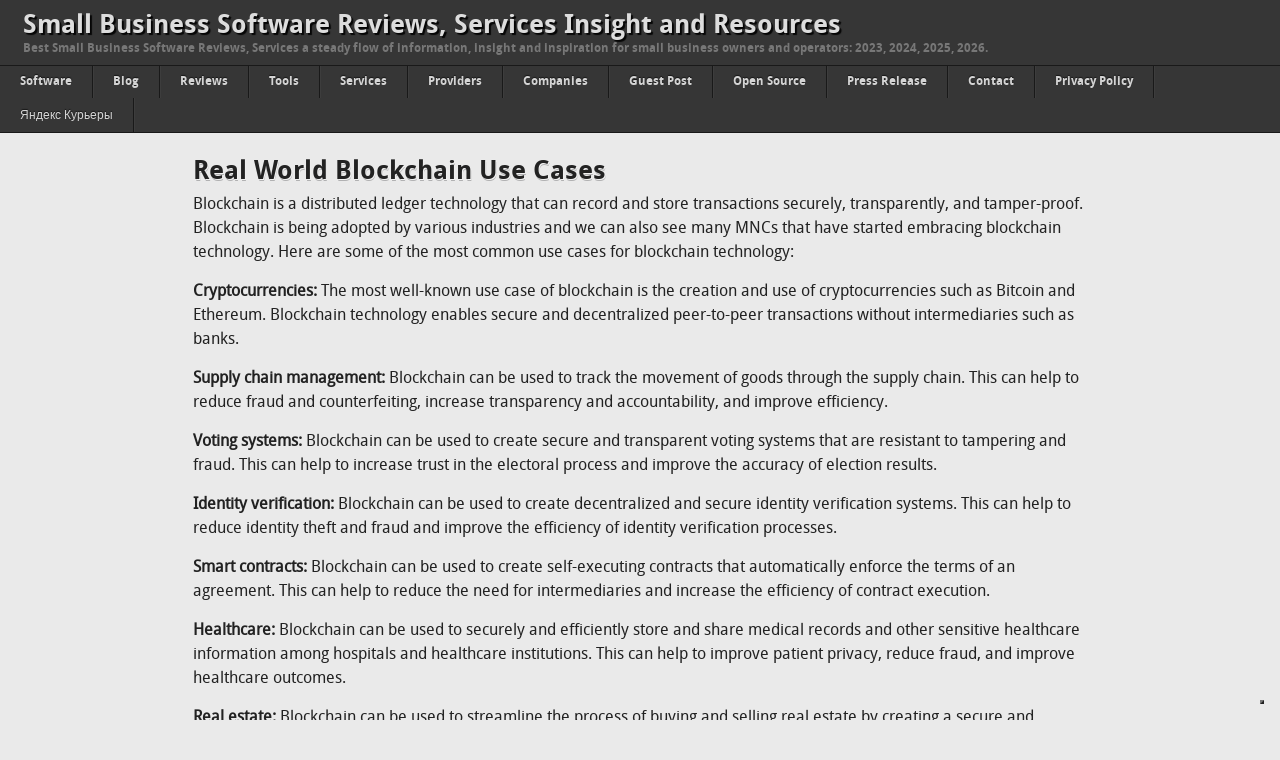

--- FILE ---
content_type: text/html; charset=UTF-8
request_url: https://cloudsmallbusinessservice.com/blog/real-world-blockchain-use-cases.html
body_size: 15328
content:
<!DOCTYPE html>
<html lang="en-US">
<head>
<script defer src="https://cloud.umami.is/script.js" data-website-id="8ebb6a84-b5ce-42e0-bb9b-70dbde076684"></script>
<link rel="icon" type="image/png" href="/favicon-96x96.png" sizes="96x96" />
<link rel="icon" type="image/svg+xml" href="/favicon.svg" />
<link rel="shortcut icon" href="/favicon.ico" />
<link rel="apple-touch-icon" sizes="180x180" href="/apple-touch-icon.png" />
<meta name="apple-mobile-web-app-title" content="CloudSMB" />
<link rel="manifest" href="/site.webmanifest" />
<meta charset="UTF-8">
<title>Real World Blockchain Use Cases - 2026 | CloudSmallBusinessService</title>
<meta name="viewport" content="width=device-width,initial-scale=1">
<link rel="pingback" href="https://cloudsmallbusinessservice.com/xmlrpc.php">
<meta name='robots' content='max-image-preview:large' />
<link rel="preload" href="https://cloudsmallbusinessservice.com/wp-content/plugins/rate-my-post/public/css/fonts/ratemypost.ttf" type="font/ttf" as="font" crossorigin="anonymous">
<!-- All In One SEO Pack 3.6.2ob_start_detected [-1,-1] -->
<meta name="description"  content="Real World Blockchain Use Cases | Blockchain is a distributed ledger technology that can record and store transactions securely, transparently, and tamper-proof." />

<link rel="canonical" href="https://cloudsmallbusinessservice.com/blog/real-world-blockchain-use-cases.html" />
<!-- All In One SEO Pack -->
<link rel='dns-prefetch' href='//cdn.iubenda.com' />
<link rel="alternate" type="application/rss+xml" title="Small Business Software Reviews, Services Insight and Resources &raquo; Feed" href="https://cloudsmallbusinessservice.com/feed" />
<link rel="alternate" type="application/rss+xml" title="Small Business Software Reviews, Services Insight and Resources &raquo; Comments Feed" href="https://cloudsmallbusinessservice.com/comments/feed" />
<link rel="alternate" type="application/rss+xml" title="Small Business Software Reviews, Services Insight and Resources &raquo; Real World Blockchain Use Cases Comments Feed" href="https://cloudsmallbusinessservice.com/blog/real-world-blockchain-use-cases.html/feed" />
<link rel="alternate" title="oEmbed (JSON)" type="application/json+oembed" href="https://cloudsmallbusinessservice.com/wp-json/oembed/1.0/embed?url=https%3A%2F%2Fcloudsmallbusinessservice.com%2Fblog%2Freal-world-blockchain-use-cases.html" />
<link rel="alternate" title="oEmbed (XML)" type="text/xml+oembed" href="https://cloudsmallbusinessservice.com/wp-json/oembed/1.0/embed?url=https%3A%2F%2Fcloudsmallbusinessservice.com%2Fblog%2Freal-world-blockchain-use-cases.html&#038;format=xml" />
<style id='wp-img-auto-sizes-contain-inline-css' type='text/css'>
img:is([sizes=auto i],[sizes^="auto," i]){contain-intrinsic-size:3000px 1500px}
/*# sourceURL=wp-img-auto-sizes-contain-inline-css */
</style>
<style id='wp-emoji-styles-inline-css' type='text/css'>

	img.wp-smiley, img.emoji {
		display: inline !important;
		border: none !important;
		box-shadow: none !important;
		height: 1em !important;
		width: 1em !important;
		margin: 0 0.07em !important;
		vertical-align: -0.1em !important;
		background: none !important;
		padding: 0 !important;
	}
/*# sourceURL=wp-emoji-styles-inline-css */
</style>
<style id='wp-block-library-inline-css' type='text/css'>
:root{--wp-block-synced-color:#7a00df;--wp-block-synced-color--rgb:122,0,223;--wp-bound-block-color:var(--wp-block-synced-color);--wp-editor-canvas-background:#ddd;--wp-admin-theme-color:#007cba;--wp-admin-theme-color--rgb:0,124,186;--wp-admin-theme-color-darker-10:#006ba1;--wp-admin-theme-color-darker-10--rgb:0,107,160.5;--wp-admin-theme-color-darker-20:#005a87;--wp-admin-theme-color-darker-20--rgb:0,90,135;--wp-admin-border-width-focus:2px}@media (min-resolution:192dpi){:root{--wp-admin-border-width-focus:1.5px}}.wp-element-button{cursor:pointer}:root .has-very-light-gray-background-color{background-color:#eee}:root .has-very-dark-gray-background-color{background-color:#313131}:root .has-very-light-gray-color{color:#eee}:root .has-very-dark-gray-color{color:#313131}:root .has-vivid-green-cyan-to-vivid-cyan-blue-gradient-background{background:linear-gradient(135deg,#00d084,#0693e3)}:root .has-purple-crush-gradient-background{background:linear-gradient(135deg,#34e2e4,#4721fb 50%,#ab1dfe)}:root .has-hazy-dawn-gradient-background{background:linear-gradient(135deg,#faaca8,#dad0ec)}:root .has-subdued-olive-gradient-background{background:linear-gradient(135deg,#fafae1,#67a671)}:root .has-atomic-cream-gradient-background{background:linear-gradient(135deg,#fdd79a,#004a59)}:root .has-nightshade-gradient-background{background:linear-gradient(135deg,#330968,#31cdcf)}:root .has-midnight-gradient-background{background:linear-gradient(135deg,#020381,#2874fc)}:root{--wp--preset--font-size--normal:16px;--wp--preset--font-size--huge:42px}.has-regular-font-size{font-size:1em}.has-larger-font-size{font-size:2.625em}.has-normal-font-size{font-size:var(--wp--preset--font-size--normal)}.has-huge-font-size{font-size:var(--wp--preset--font-size--huge)}.has-text-align-center{text-align:center}.has-text-align-left{text-align:left}.has-text-align-right{text-align:right}.has-fit-text{white-space:nowrap!important}#end-resizable-editor-section{display:none}.aligncenter{clear:both}.items-justified-left{justify-content:flex-start}.items-justified-center{justify-content:center}.items-justified-right{justify-content:flex-end}.items-justified-space-between{justify-content:space-between}.screen-reader-text{border:0;clip-path:inset(50%);height:1px;margin:-1px;overflow:hidden;padding:0;position:absolute;width:1px;word-wrap:normal!important}.screen-reader-text:focus{background-color:#ddd;clip-path:none;color:#444;display:block;font-size:1em;height:auto;left:5px;line-height:normal;padding:15px 23px 14px;text-decoration:none;top:5px;width:auto;z-index:100000}html :where(.has-border-color){border-style:solid}html :where([style*=border-top-color]){border-top-style:solid}html :where([style*=border-right-color]){border-right-style:solid}html :where([style*=border-bottom-color]){border-bottom-style:solid}html :where([style*=border-left-color]){border-left-style:solid}html :where([style*=border-width]){border-style:solid}html :where([style*=border-top-width]){border-top-style:solid}html :where([style*=border-right-width]){border-right-style:solid}html :where([style*=border-bottom-width]){border-bottom-style:solid}html :where([style*=border-left-width]){border-left-style:solid}html :where(img[class*=wp-image-]){height:auto;max-width:100%}:where(figure){margin:0 0 1em}html :where(.is-position-sticky){--wp-admin--admin-bar--position-offset:var(--wp-admin--admin-bar--height,0px)}@media screen and (max-width:600px){html :where(.is-position-sticky){--wp-admin--admin-bar--position-offset:0px}}

/*# sourceURL=wp-block-library-inline-css */
</style><style id='global-styles-inline-css' type='text/css'>
:root{--wp--preset--aspect-ratio--square: 1;--wp--preset--aspect-ratio--4-3: 4/3;--wp--preset--aspect-ratio--3-4: 3/4;--wp--preset--aspect-ratio--3-2: 3/2;--wp--preset--aspect-ratio--2-3: 2/3;--wp--preset--aspect-ratio--16-9: 16/9;--wp--preset--aspect-ratio--9-16: 9/16;--wp--preset--color--black: #000000;--wp--preset--color--cyan-bluish-gray: #abb8c3;--wp--preset--color--white: #ffffff;--wp--preset--color--pale-pink: #f78da7;--wp--preset--color--vivid-red: #cf2e2e;--wp--preset--color--luminous-vivid-orange: #ff6900;--wp--preset--color--luminous-vivid-amber: #fcb900;--wp--preset--color--light-green-cyan: #7bdcb5;--wp--preset--color--vivid-green-cyan: #00d084;--wp--preset--color--pale-cyan-blue: #8ed1fc;--wp--preset--color--vivid-cyan-blue: #0693e3;--wp--preset--color--vivid-purple: #9b51e0;--wp--preset--gradient--vivid-cyan-blue-to-vivid-purple: linear-gradient(135deg,rgb(6,147,227) 0%,rgb(155,81,224) 100%);--wp--preset--gradient--light-green-cyan-to-vivid-green-cyan: linear-gradient(135deg,rgb(122,220,180) 0%,rgb(0,208,130) 100%);--wp--preset--gradient--luminous-vivid-amber-to-luminous-vivid-orange: linear-gradient(135deg,rgb(252,185,0) 0%,rgb(255,105,0) 100%);--wp--preset--gradient--luminous-vivid-orange-to-vivid-red: linear-gradient(135deg,rgb(255,105,0) 0%,rgb(207,46,46) 100%);--wp--preset--gradient--very-light-gray-to-cyan-bluish-gray: linear-gradient(135deg,rgb(238,238,238) 0%,rgb(169,184,195) 100%);--wp--preset--gradient--cool-to-warm-spectrum: linear-gradient(135deg,rgb(74,234,220) 0%,rgb(151,120,209) 20%,rgb(207,42,186) 40%,rgb(238,44,130) 60%,rgb(251,105,98) 80%,rgb(254,248,76) 100%);--wp--preset--gradient--blush-light-purple: linear-gradient(135deg,rgb(255,206,236) 0%,rgb(152,150,240) 100%);--wp--preset--gradient--blush-bordeaux: linear-gradient(135deg,rgb(254,205,165) 0%,rgb(254,45,45) 50%,rgb(107,0,62) 100%);--wp--preset--gradient--luminous-dusk: linear-gradient(135deg,rgb(255,203,112) 0%,rgb(199,81,192) 50%,rgb(65,88,208) 100%);--wp--preset--gradient--pale-ocean: linear-gradient(135deg,rgb(255,245,203) 0%,rgb(182,227,212) 50%,rgb(51,167,181) 100%);--wp--preset--gradient--electric-grass: linear-gradient(135deg,rgb(202,248,128) 0%,rgb(113,206,126) 100%);--wp--preset--gradient--midnight: linear-gradient(135deg,rgb(2,3,129) 0%,rgb(40,116,252) 100%);--wp--preset--font-size--small: 13px;--wp--preset--font-size--medium: 20px;--wp--preset--font-size--large: 36px;--wp--preset--font-size--x-large: 42px;--wp--preset--spacing--20: 0.44rem;--wp--preset--spacing--30: 0.67rem;--wp--preset--spacing--40: 1rem;--wp--preset--spacing--50: 1.5rem;--wp--preset--spacing--60: 2.25rem;--wp--preset--spacing--70: 3.38rem;--wp--preset--spacing--80: 5.06rem;--wp--preset--shadow--natural: 6px 6px 9px rgba(0, 0, 0, 0.2);--wp--preset--shadow--deep: 12px 12px 50px rgba(0, 0, 0, 0.4);--wp--preset--shadow--sharp: 6px 6px 0px rgba(0, 0, 0, 0.2);--wp--preset--shadow--outlined: 6px 6px 0px -3px rgb(255, 255, 255), 6px 6px rgb(0, 0, 0);--wp--preset--shadow--crisp: 6px 6px 0px rgb(0, 0, 0);}:where(.is-layout-flex){gap: 0.5em;}:where(.is-layout-grid){gap: 0.5em;}body .is-layout-flex{display: flex;}.is-layout-flex{flex-wrap: wrap;align-items: center;}.is-layout-flex > :is(*, div){margin: 0;}body .is-layout-grid{display: grid;}.is-layout-grid > :is(*, div){margin: 0;}:where(.wp-block-columns.is-layout-flex){gap: 2em;}:where(.wp-block-columns.is-layout-grid){gap: 2em;}:where(.wp-block-post-template.is-layout-flex){gap: 1.25em;}:where(.wp-block-post-template.is-layout-grid){gap: 1.25em;}.has-black-color{color: var(--wp--preset--color--black) !important;}.has-cyan-bluish-gray-color{color: var(--wp--preset--color--cyan-bluish-gray) !important;}.has-white-color{color: var(--wp--preset--color--white) !important;}.has-pale-pink-color{color: var(--wp--preset--color--pale-pink) !important;}.has-vivid-red-color{color: var(--wp--preset--color--vivid-red) !important;}.has-luminous-vivid-orange-color{color: var(--wp--preset--color--luminous-vivid-orange) !important;}.has-luminous-vivid-amber-color{color: var(--wp--preset--color--luminous-vivid-amber) !important;}.has-light-green-cyan-color{color: var(--wp--preset--color--light-green-cyan) !important;}.has-vivid-green-cyan-color{color: var(--wp--preset--color--vivid-green-cyan) !important;}.has-pale-cyan-blue-color{color: var(--wp--preset--color--pale-cyan-blue) !important;}.has-vivid-cyan-blue-color{color: var(--wp--preset--color--vivid-cyan-blue) !important;}.has-vivid-purple-color{color: var(--wp--preset--color--vivid-purple) !important;}.has-black-background-color{background-color: var(--wp--preset--color--black) !important;}.has-cyan-bluish-gray-background-color{background-color: var(--wp--preset--color--cyan-bluish-gray) !important;}.has-white-background-color{background-color: var(--wp--preset--color--white) !important;}.has-pale-pink-background-color{background-color: var(--wp--preset--color--pale-pink) !important;}.has-vivid-red-background-color{background-color: var(--wp--preset--color--vivid-red) !important;}.has-luminous-vivid-orange-background-color{background-color: var(--wp--preset--color--luminous-vivid-orange) !important;}.has-luminous-vivid-amber-background-color{background-color: var(--wp--preset--color--luminous-vivid-amber) !important;}.has-light-green-cyan-background-color{background-color: var(--wp--preset--color--light-green-cyan) !important;}.has-vivid-green-cyan-background-color{background-color: var(--wp--preset--color--vivid-green-cyan) !important;}.has-pale-cyan-blue-background-color{background-color: var(--wp--preset--color--pale-cyan-blue) !important;}.has-vivid-cyan-blue-background-color{background-color: var(--wp--preset--color--vivid-cyan-blue) !important;}.has-vivid-purple-background-color{background-color: var(--wp--preset--color--vivid-purple) !important;}.has-black-border-color{border-color: var(--wp--preset--color--black) !important;}.has-cyan-bluish-gray-border-color{border-color: var(--wp--preset--color--cyan-bluish-gray) !important;}.has-white-border-color{border-color: var(--wp--preset--color--white) !important;}.has-pale-pink-border-color{border-color: var(--wp--preset--color--pale-pink) !important;}.has-vivid-red-border-color{border-color: var(--wp--preset--color--vivid-red) !important;}.has-luminous-vivid-orange-border-color{border-color: var(--wp--preset--color--luminous-vivid-orange) !important;}.has-luminous-vivid-amber-border-color{border-color: var(--wp--preset--color--luminous-vivid-amber) !important;}.has-light-green-cyan-border-color{border-color: var(--wp--preset--color--light-green-cyan) !important;}.has-vivid-green-cyan-border-color{border-color: var(--wp--preset--color--vivid-green-cyan) !important;}.has-pale-cyan-blue-border-color{border-color: var(--wp--preset--color--pale-cyan-blue) !important;}.has-vivid-cyan-blue-border-color{border-color: var(--wp--preset--color--vivid-cyan-blue) !important;}.has-vivid-purple-border-color{border-color: var(--wp--preset--color--vivid-purple) !important;}.has-vivid-cyan-blue-to-vivid-purple-gradient-background{background: var(--wp--preset--gradient--vivid-cyan-blue-to-vivid-purple) !important;}.has-light-green-cyan-to-vivid-green-cyan-gradient-background{background: var(--wp--preset--gradient--light-green-cyan-to-vivid-green-cyan) !important;}.has-luminous-vivid-amber-to-luminous-vivid-orange-gradient-background{background: var(--wp--preset--gradient--luminous-vivid-amber-to-luminous-vivid-orange) !important;}.has-luminous-vivid-orange-to-vivid-red-gradient-background{background: var(--wp--preset--gradient--luminous-vivid-orange-to-vivid-red) !important;}.has-very-light-gray-to-cyan-bluish-gray-gradient-background{background: var(--wp--preset--gradient--very-light-gray-to-cyan-bluish-gray) !important;}.has-cool-to-warm-spectrum-gradient-background{background: var(--wp--preset--gradient--cool-to-warm-spectrum) !important;}.has-blush-light-purple-gradient-background{background: var(--wp--preset--gradient--blush-light-purple) !important;}.has-blush-bordeaux-gradient-background{background: var(--wp--preset--gradient--blush-bordeaux) !important;}.has-luminous-dusk-gradient-background{background: var(--wp--preset--gradient--luminous-dusk) !important;}.has-pale-ocean-gradient-background{background: var(--wp--preset--gradient--pale-ocean) !important;}.has-electric-grass-gradient-background{background: var(--wp--preset--gradient--electric-grass) !important;}.has-midnight-gradient-background{background: var(--wp--preset--gradient--midnight) !important;}.has-small-font-size{font-size: var(--wp--preset--font-size--small) !important;}.has-medium-font-size{font-size: var(--wp--preset--font-size--medium) !important;}.has-large-font-size{font-size: var(--wp--preset--font-size--large) !important;}.has-x-large-font-size{font-size: var(--wp--preset--font-size--x-large) !important;}
/*# sourceURL=global-styles-inline-css */
</style>

<style id='classic-theme-styles-inline-css' type='text/css'>
/*! This file is auto-generated */
.wp-block-button__link{color:#fff;background-color:#32373c;border-radius:9999px;box-shadow:none;text-decoration:none;padding:calc(.667em + 2px) calc(1.333em + 2px);font-size:1.125em}.wp-block-file__button{background:#32373c;color:#fff;text-decoration:none}
/*# sourceURL=/wp-includes/css/classic-themes.min.css */
</style>
<link rel='stylesheet' id='rate-my-post-css' href='https://cloudsmallbusinessservice.com/wp-content/plugins/rate-my-post/public/css/rate-my-post.css?ver=3.4.1' type='text/css' media='all' />
<style id='rate-my-post-inline-css' type='text/css'>
.rmp-widgets-container.rmp-wp-plugin.rmp-main-container {  text-align:left;}.rmp-widgets-container.rmp-wp-plugin.rmp-main-container .rmp-heading--title {  font-size: 10px;}.rmp-widgets-container.rmp-wp-plugin.rmp-main-container .rmp-heading--subtitle {  font-size: 10px;} .rmp-widgets-container p {  font-size: 10px;}.rmp-widgets-container.rmp-wp-plugin.rmp-main-container .rmp-heading.rmp-heading--title {  margin-bottom: 10px;}.rmp-rating-widget .rmp-icon--ratings {  font-size: 20px;}
/*# sourceURL=rate-my-post-inline-css */
</style>
<link rel='stylesheet' id='twentyfifteen-disqus-css' href='https://cloudsmallbusinessservice.com/wp-content/plugins/twenty-fifteen-disqus-style/twentyfifteen-disqus.css?ver=1.0' type='text/css' media='all' />
<link rel='stylesheet' id='ez-toc-css' href='https://cloudsmallbusinessservice.com/wp-content/plugins/easy-table-of-contents/assets/css/screen.min.css?ver=2.0.73' type='text/css' media='all' />
<style id='ez-toc-inline-css' type='text/css'>
div#ez-toc-container .ez-toc-title {font-size: 120%;}div#ez-toc-container .ez-toc-title {font-weight: 500;}div#ez-toc-container ul li {font-size: 95%;}div#ez-toc-container ul li {font-weight: 500;}div#ez-toc-container nav ul ul li {font-size: 90%;}
/*# sourceURL=ez-toc-inline-css */
</style>
<link rel='stylesheet' id='omague-style-css' href='https://cloudsmallbusinessservice.com/wp-content/themes/omague/style.css?ver=1.5' type='text/css' media='all' />

<script  type="text/javascript" class=" _iub_cs_skip" type="text/javascript" id="iubenda-head-inline-scripts-0">
/* <![CDATA[ */
            var _iub = _iub || [];
            _iub.csConfiguration ={"floatingPreferencesButtonDisplay":"bottom-right","lang":"en","siteId":"3171508","cookiePolicyId":"28813452","whitelabel":false,"banner":{"closeButtonDisplay":false,"listPurposes":true,"explicitWithdrawal":true,"rejectButtonDisplay":true,"acceptButtonDisplay":true,"customizeButtonDisplay":true,"closeButtonRejects":true,"position":"float-top-center","style":"dark"},"perPurposeConsent":true,"enableUspr":true,"enableLgpd":true,"googleAdditionalConsentMode":true,"countryDetection":true,"invalidateConsentWithoutLog":true,"enableTcf":true,"tcfPurposes":{"1":true,"2":"consent_only","3":"consent_only","4":"consent_only","5":"consent_only","6":"consent_only","7":"consent_only","8":"consent_only","9":"consent_only","10":"consent_only"}}; 
//# sourceURL=iubenda-head-inline-scripts-0
/* ]]> */
</script>
<script  type="text/javascript" class=" _iub_cs_skip" type="text/javascript" src="//cdn.iubenda.com/cs/tcf/stub-v2.js?ver=3.7.1" id="iubenda-head-scripts-0-js"></script>
<script  type="text/javascript" class=" _iub_cs_skip" type="text/javascript" src="//cdn.iubenda.com/cs/tcf/safe-tcf-v2.js?ver=3.7.1" id="iubenda-head-scripts-1-js"></script>
<script  type="text/javascript" class=" _iub_cs_skip" type="text/javascript" src="//cdn.iubenda.com/cs/gpp/stub.js?ver=3.7.1" id="iubenda-head-scripts-2-js"></script>
<script  type="text/javascript" charset="UTF-8" async="" class=" _iub_cs_skip" type="text/javascript" src="//cdn.iubenda.com/cs/iubenda_cs.js?ver=3.7.1" id="iubenda-head-scripts-3-js"></script>
<script type="text/javascript" src="https://cloudsmallbusinessservice.com/wp-includes/js/jquery/jquery.min.js?ver=3.7.1" id="jquery-core-js"></script>
<script type="text/javascript" src="https://cloudsmallbusinessservice.com/wp-includes/js/jquery/jquery-migrate.min.js?ver=3.4.1" id="jquery-migrate-js"></script>
<script type="text/javascript" src="https://cloudsmallbusinessservice.com/wp-content/themes/omague/js/selectnav.js?ver=1.1" id="omague-responsive-menu-js"></script>
<link rel="https://api.w.org/" href="https://cloudsmallbusinessservice.com/wp-json/" /><link rel="alternate" title="JSON" type="application/json" href="https://cloudsmallbusinessservice.com/wp-json/wp/v2/posts/34436" /><link rel="EditURI" type="application/rsd+xml" title="RSD" href="https://cloudsmallbusinessservice.com/xmlrpc.php?rsd" />
<meta name="generator" content="WordPress 6.9" />
<link rel='shortlink' href='https://cloudsmallbusinessservice.com/?p=34436' />
<style type="text/css" id="simple-css-output">#content a:link { text-decoration: underline !important; }/* отступ справа и слева disqus 20 пикселей */#disqus_thread {margin-right:30px;margin-left:30px;}</style><!--[if lt IE 9]><script src="https://cloudsmallbusinessservice.com/wp-content/themes/omague/js/html5.js" type="text/javascript"></script><![endif]-->
  <style type="text/css">.saboxplugin-wrap{-webkit-box-sizing:border-box;-moz-box-sizing:border-box;-ms-box-sizing:border-box;box-sizing:border-box;border:1px solid #eee;width:100%;clear:both;display:block;overflow:hidden;word-wrap:break-word;position:relative}.saboxplugin-wrap .saboxplugin-gravatar{float:left;padding:0 20px 20px 20px}.saboxplugin-wrap .saboxplugin-gravatar img{max-width:100px;height:auto;border-radius:0;}.saboxplugin-wrap .saboxplugin-authorname{font-size:18px;line-height:1;margin:20px 0 0 20px;display:block}.saboxplugin-wrap .saboxplugin-authorname a{text-decoration:none}.saboxplugin-wrap .saboxplugin-authorname a:focus{outline:0}.saboxplugin-wrap .saboxplugin-desc{display:block;margin:5px 20px}.saboxplugin-wrap .saboxplugin-desc a{text-decoration:underline}.saboxplugin-wrap .saboxplugin-desc p{margin:5px 0 12px}.saboxplugin-wrap .saboxplugin-web{margin:0 20px 15px;text-align:left}.saboxplugin-wrap .sab-web-position{text-align:right}.saboxplugin-wrap .saboxplugin-web a{color:#ccc;text-decoration:none}.saboxplugin-wrap .saboxplugin-socials{position:relative;display:block;background:#fcfcfc;padding:5px;border-top:1px solid #eee}.saboxplugin-wrap .saboxplugin-socials a svg{width:20px;height:20px}.saboxplugin-wrap .saboxplugin-socials a svg .st2{fill:#fff; transform-origin:center center;}.saboxplugin-wrap .saboxplugin-socials a svg .st1{fill:rgba(0,0,0,.3)}.saboxplugin-wrap .saboxplugin-socials a:hover{opacity:.8;-webkit-transition:opacity .4s;-moz-transition:opacity .4s;-o-transition:opacity .4s;transition:opacity .4s;box-shadow:none!important;-webkit-box-shadow:none!important}.saboxplugin-wrap .saboxplugin-socials .saboxplugin-icon-color{box-shadow:none;padding:0;border:0;-webkit-transition:opacity .4s;-moz-transition:opacity .4s;-o-transition:opacity .4s;transition:opacity .4s;display:inline-block;color:#fff;font-size:0;text-decoration:inherit;margin:5px;-webkit-border-radius:0;-moz-border-radius:0;-ms-border-radius:0;-o-border-radius:0;border-radius:0;overflow:hidden}.saboxplugin-wrap .saboxplugin-socials .saboxplugin-icon-grey{text-decoration:inherit;box-shadow:none;position:relative;display:-moz-inline-stack;display:inline-block;vertical-align:middle;zoom:1;margin:10px 5px;color:#444;fill:#444}.clearfix:after,.clearfix:before{content:' ';display:table;line-height:0;clear:both}.ie7 .clearfix{zoom:1}.saboxplugin-socials.sabox-colored .saboxplugin-icon-color .sab-twitch{border-color:#38245c}.saboxplugin-socials.sabox-colored .saboxplugin-icon-color .sab-addthis{border-color:#e91c00}.saboxplugin-socials.sabox-colored .saboxplugin-icon-color .sab-behance{border-color:#003eb0}.saboxplugin-socials.sabox-colored .saboxplugin-icon-color .sab-delicious{border-color:#06c}.saboxplugin-socials.sabox-colored .saboxplugin-icon-color .sab-deviantart{border-color:#036824}.saboxplugin-socials.sabox-colored .saboxplugin-icon-color .sab-digg{border-color:#00327c}.saboxplugin-socials.sabox-colored .saboxplugin-icon-color .sab-dribbble{border-color:#ba1655}.saboxplugin-socials.sabox-colored .saboxplugin-icon-color .sab-facebook{border-color:#1e2e4f}.saboxplugin-socials.sabox-colored .saboxplugin-icon-color .sab-flickr{border-color:#003576}.saboxplugin-socials.sabox-colored .saboxplugin-icon-color .sab-github{border-color:#264874}.saboxplugin-socials.sabox-colored .saboxplugin-icon-color .sab-google{border-color:#0b51c5}.saboxplugin-socials.sabox-colored .saboxplugin-icon-color .sab-googleplus{border-color:#96271a}.saboxplugin-socials.sabox-colored .saboxplugin-icon-color .sab-html5{border-color:#902e13}.saboxplugin-socials.sabox-colored .saboxplugin-icon-color .sab-instagram{border-color:#1630aa}.saboxplugin-socials.sabox-colored .saboxplugin-icon-color .sab-linkedin{border-color:#00344f}.saboxplugin-socials.sabox-colored .saboxplugin-icon-color .sab-pinterest{border-color:#5b040e}.saboxplugin-socials.sabox-colored .saboxplugin-icon-color .sab-reddit{border-color:#992900}.saboxplugin-socials.sabox-colored .saboxplugin-icon-color .sab-rss{border-color:#a43b0a}.saboxplugin-socials.sabox-colored .saboxplugin-icon-color .sab-sharethis{border-color:#5d8420}.saboxplugin-socials.sabox-colored .saboxplugin-icon-color .sab-skype{border-color:#00658a}.saboxplugin-socials.sabox-colored .saboxplugin-icon-color .sab-soundcloud{border-color:#995200}.saboxplugin-socials.sabox-colored .saboxplugin-icon-color .sab-spotify{border-color:#0f612c}.saboxplugin-socials.sabox-colored .saboxplugin-icon-color .sab-stackoverflow{border-color:#a95009}.saboxplugin-socials.sabox-colored .saboxplugin-icon-color .sab-steam{border-color:#006388}.saboxplugin-socials.sabox-colored .saboxplugin-icon-color .sab-user_email{border-color:#b84e05}.saboxplugin-socials.sabox-colored .saboxplugin-icon-color .sab-stumbleUpon{border-color:#9b280e}.saboxplugin-socials.sabox-colored .saboxplugin-icon-color .sab-tumblr{border-color:#10151b}.saboxplugin-socials.sabox-colored .saboxplugin-icon-color .sab-twitter{border-color:#0967a0}.saboxplugin-socials.sabox-colored .saboxplugin-icon-color .sab-vimeo{border-color:#0d7091}.saboxplugin-socials.sabox-colored .saboxplugin-icon-color .sab-windows{border-color:#003f71}.saboxplugin-socials.sabox-colored .saboxplugin-icon-color .sab-whatsapp{border-color:#003f71}.saboxplugin-socials.sabox-colored .saboxplugin-icon-color .sab-wordpress{border-color:#0f3647}.saboxplugin-socials.sabox-colored .saboxplugin-icon-color .sab-yahoo{border-color:#14002d}.saboxplugin-socials.sabox-colored .saboxplugin-icon-color .sab-youtube{border-color:#900}.saboxplugin-socials.sabox-colored .saboxplugin-icon-color .sab-xing{border-color:#000202}.saboxplugin-socials.sabox-colored .saboxplugin-icon-color .sab-mixcloud{border-color:#2475a0}.saboxplugin-socials.sabox-colored .saboxplugin-icon-color .sab-vk{border-color:#243549}.saboxplugin-socials.sabox-colored .saboxplugin-icon-color .sab-medium{border-color:#00452c}.saboxplugin-socials.sabox-colored .saboxplugin-icon-color .sab-quora{border-color:#420e00}.saboxplugin-socials.sabox-colored .saboxplugin-icon-color .sab-meetup{border-color:#9b181c}.saboxplugin-socials.sabox-colored .saboxplugin-icon-color .sab-goodreads{border-color:#000}.saboxplugin-socials.sabox-colored .saboxplugin-icon-color .sab-snapchat{border-color:#999700}.saboxplugin-socials.sabox-colored .saboxplugin-icon-color .sab-500px{border-color:#00557f}.saboxplugin-socials.sabox-colored .saboxplugin-icon-color .sab-mastodont{border-color:#185886}.sabox-plus-item{margin-bottom:20px}@media screen and (max-width:480px){.saboxplugin-wrap{text-align:center}.saboxplugin-wrap .saboxplugin-gravatar{float:none;padding:20px 0;text-align:center;margin:0 auto;display:block}.saboxplugin-wrap .saboxplugin-gravatar img{float:none;display:inline-block;display:-moz-inline-stack;vertical-align:middle;zoom:1}.saboxplugin-wrap .saboxplugin-desc{margin:0 10px 20px;text-align:center}.saboxplugin-wrap .saboxplugin-authorname{text-align:center;margin:10px 0 20px}}body .saboxplugin-authorname a,body .saboxplugin-authorname a:hover{box-shadow:none;-webkit-box-shadow:none}a.sab-profile-edit{font-size:16px!important;line-height:1!important}.sab-edit-settings a,a.sab-profile-edit{color:#0073aa!important;box-shadow:none!important;-webkit-box-shadow:none!important}.sab-edit-settings{margin-right:15px;position:absolute;right:0;z-index:2;bottom:10px;line-height:20px}.sab-edit-settings i{margin-left:5px}.saboxplugin-socials{line-height:1!important}.rtl .saboxplugin-wrap .saboxplugin-gravatar{float:right}.rtl .saboxplugin-wrap .saboxplugin-authorname{display:flex;align-items:center}.rtl .saboxplugin-wrap .saboxplugin-authorname .sab-profile-edit{margin-right:10px}.rtl .sab-edit-settings{right:auto;left:0}img.sab-custom-avatar{max-width:75px;}.saboxplugin-wrap {margin-top:0px; margin-bottom:45px; padding: 0px 0px }.saboxplugin-wrap .saboxplugin-authorname {font-size:18px; line-height:25px;}.saboxplugin-wrap .saboxplugin-desc p, .saboxplugin-wrap .saboxplugin-desc {font-size:14px !important; line-height:21px !important;}.saboxplugin-wrap .saboxplugin-web {font-size:14px;}.saboxplugin-wrap .saboxplugin-socials a svg {width:18px;height:18px;}</style></head>
<body class="wp-singular post-template-default single single-post postid-34436 single-format-standard wp-theme-omague">
<div id="wraper">
<div class="dhoma header">
<div class="head">
<header class="site-info">
<h1><a href="https://cloudsmallbusinessservice.com/" data-wpel-link="internal">Small Business Software Reviews, Services Insight and Resources</a></h1>
<h3>Best Small Business Software Reviews, Services a steady flow of information, insight and inspiration for small business owners and operators: 2023, 2024, 2025, 2026.</h3>
</header>
</div>
</div>
<div class="dhoma">
<nav class="main-nav"><ul id="nav" class="menu"><li id="menu-item-29889" class="menu-item menu-item-type-taxonomy menu-item-object-category menu-item-29889"><a href="https://cloudsmallbusinessservice.com/category/small-business" data-wpel-link="internal">Software</a></li>
<li id="menu-item-29890" class="menu-item menu-item-type-taxonomy menu-item-object-category current-post-ancestor current-menu-parent current-post-parent menu-item-29890"><a href="https://cloudsmallbusinessservice.com/category/blog" data-wpel-link="internal">Blog</a></li>
<li id="menu-item-29893" class="menu-item menu-item-type-taxonomy menu-item-object-category menu-item-29893"><a href="https://cloudsmallbusinessservice.com/category/reviews" data-wpel-link="internal">Reviews</a></li>
<li id="menu-item-29894" class="menu-item menu-item-type-taxonomy menu-item-object-category menu-item-29894"><a href="https://cloudsmallbusinessservice.com/category/tools" data-wpel-link="internal">Tools</a></li>
<li id="menu-item-29892" class="menu-item menu-item-type-taxonomy menu-item-object-category menu-item-29892"><a href="https://cloudsmallbusinessservice.com/category/services" data-wpel-link="internal">Services</a></li>
<li id="menu-item-36118" class="menu-item menu-item-type-custom menu-item-object-custom menu-item-36118"><a href="https://cloudsmallbusinessservice.com/category/providers" data-wpel-link="internal">Providers</a></li>
<li id="menu-item-36119" class="menu-item menu-item-type-custom menu-item-object-custom menu-item-36119"><a href="https://cloudsmallbusinessservice.com/category/companies" data-wpel-link="internal">Companies</a></li>
<li id="menu-item-29891" class="menu-item menu-item-type-taxonomy menu-item-object-category menu-item-29891"><a href="https://cloudsmallbusinessservice.com/category/guest-posts" data-wpel-link="internal">Guest Post</a></li>
<li id="menu-item-36125" class="menu-item menu-item-type-taxonomy menu-item-object-category menu-item-36125"><a href="https://cloudsmallbusinessservice.com/category/open-source" data-wpel-link="internal">Open Source</a></li>
<li id="menu-item-29895" class="menu-item menu-item-type-taxonomy menu-item-object-category menu-item-29895"><a href="https://cloudsmallbusinessservice.com/category/press-release" data-wpel-link="internal">Press Release</a></li>
<li id="menu-item-24370" class="menu-item menu-item-type-post_type menu-item-object-page menu-item-24370"><a href="https://cloudsmallbusinessservice.com/about" data-wpel-link="internal">Contact</a></li>
<li id="menu-item-8462" class="menu-item menu-item-type-post_type menu-item-object-page menu-item-8462"><a href="https://cloudsmallbusinessservice.com/privacy-policy" data-wpel-link="internal">Privacy Policy</a></li>
<li id="menu-item-34971" class="menu-item menu-item-type-custom menu-item-object-custom menu-item-34971"><a href="https://dzen.ru/couriers" data-wpel-link="exclude">Яндекс Курьеры</a></li>
</ul></nav></div><div id="post-34436" class="post-34436 post type-post status-publish format-standard hentry category-blog">
<article class="content-single">
 <div class="jarakgrid">
     <h1 class="post-title">Real World Blockchain Use Cases</h1>
      <p>Blockchain is a distributed ledger technology that can record and store transactions securely, transparently, and tamper-proof. Blockchain is being adopted by various industries and we can also see many MNCs that have started embracing blockchain technology. Here are some of the most common use cases for blockchain technology:</p>
<p><strong>Cryptocurrencies:</strong> The most well-known use case of blockchain is the creation and use of cryptocurrencies such as Bitcoin and Ethereum. Blockchain technology enables secure and decentralized peer-to-peer transactions without intermediaries such as banks.</p>
<p><strong>Supply chain management:</strong> Blockchain can be used to track the movement of goods through the supply chain. This can help to reduce fraud and counterfeiting, increase transparency and accountability, and improve efficiency.</p>
<p><strong>Voting systems:</strong> Blockchain can be used to create secure and transparent voting systems that are resistant to tampering and fraud. This can help to increase trust in the electoral process and improve the accuracy of election results.</p>
<p><strong>Identity verification:</strong> Blockchain can be used to create decentralized and secure identity verification systems. This can help to reduce identity theft and fraud and improve the efficiency of identity verification processes.</p>
<p><strong>Smart contracts:</strong> Blockchain can be used to create self-executing contracts that automatically enforce the terms of an agreement. This can help to reduce the need for intermediaries and increase the efficiency of contract execution.</p>
<p><strong>Healthcare:</strong> Blockchain can be used to securely and efficiently store and share medical records and other sensitive healthcare information among hospitals and healthcare institutions. This can help to improve patient privacy, reduce fraud, and improve healthcare outcomes.</p>
<p><strong>Real estate:</strong> Blockchain can be used to streamline the process of buying and selling real estate by creating a secure and transparent record of property ownership and transactions. Smart contracts can be used for buying and selling deals as well.</p>
<p><strong>Insurance:</strong> Blockchain can be used to create transparent and automated insurance processes that reduce the need for intermediaries and increase efficiency.</p>
<p><strong>Education:</strong> The biggest sector that will be disrupted by blockchain is the education sector, because, from decentralized <a href="https://www.bsetec.com/udemy-clone/" data-wpel-link="exclude">eLearning software</a>, and cryptocurrency rewards, issuing immutable digital certificates, and verifying certificate authenticity is easy with the help of smart contracts and blockchain technology. Overall, a <a href="https://www.bsetec.com/blockchain-development-company" data-wpel-link="exclude">blockchain development company</a> can help education institutions to streamline their processes, reduce costs, and enhance the quality of education through the use of blockchain technology.</p>
<p>According to Business Insider, nearly 60% of Multinational companies are now using at least 1 cryptocurrency for cross-border payments and Bitcoin is the most used cryptocurrency by firms generating more than $10 million a year in revenue, according to the pymnts in a study conducted with the circle.</p>
<p>These are just a few examples of the many potential use cases for blockchain technology. As technology continues to evolve, we will likely see many new and innovative applications emerge.</p>
<!-- Rate my Post Plugin --><div  class="rmp-widgets-container rmp-wp-plugin rmp-main-container js-rmp-widgets-container js-rmp-widgets-container--34436 "  data-post-id="34436">    <!-- Rating widget -->  <div class="rmp-rating-widget js-rmp-rating-widget">            <div class="rmp-rating-widget__icons">      <ul class="rmp-rating-widget__icons-list js-rmp-rating-icons-list">                  <li class="rmp-rating-widget__icons-list__icon js-rmp-rating-item" data-descriptive-rating="Not at all useful" data-value="1">            <i class="js-rmp-rating-icon rmp-icon rmp-icon--ratings rmp-icon--star rmp-icon--full-highlight"></i>          </li>                  <li class="rmp-rating-widget__icons-list__icon js-rmp-rating-item" data-descriptive-rating="Somewhat useful" data-value="2">            <i class="js-rmp-rating-icon rmp-icon rmp-icon--ratings rmp-icon--star rmp-icon--full-highlight"></i>          </li>                  <li class="rmp-rating-widget__icons-list__icon js-rmp-rating-item" data-descriptive-rating="Useful" data-value="3">            <i class="js-rmp-rating-icon rmp-icon rmp-icon--ratings rmp-icon--star rmp-icon--full-highlight"></i>          </li>                  <li class="rmp-rating-widget__icons-list__icon js-rmp-rating-item" data-descriptive-rating="Fairly useful" data-value="4">            <i class="js-rmp-rating-icon rmp-icon rmp-icon--ratings rmp-icon--star rmp-icon--full-highlight"></i>          </li>                  <li class="rmp-rating-widget__icons-list__icon js-rmp-rating-item" data-descriptive-rating="Very useful" data-value="5">            <i class="js-rmp-rating-icon rmp-icon rmp-icon--ratings rmp-icon--star rmp-icon--full-highlight"></i>          </li>              </ul>    </div>    <p class="rmp-rating-widget__hover-text js-rmp-hover-text"></p>    <button class="rmp-rating-widget__submit-btn rmp-btn js-submit-rating-btn">      Submit Rating    </button>    <p class="rmp-rating-widget__results js-rmp-results ">      Average rating <span class="rmp-rating-widget__results__rating js-rmp-avg-rating">5</span> / 5. Vote count: <span class="rmp-rating-widget__results__votes js-rmp-vote-count">1</span>    </p>    <p class="rmp-rating-widget__not-rated js-rmp-not-rated rmp-rating-widget__not-rated--hidden">      No votes so far! Be the first to rate this post.    </p>    <p class="rmp-rating-widget__msg js-rmp-msg"></p>  </div>  <!--Structured data -->  <script type="application/ld+json">{  "@context": "http://schema.org",  "@type": "CreativeWorkSeries",  "aggregateRating": {    "@type": "AggregateRating",    "bestRating": "5",    "ratingCount": "1",    "ratingValue": "5"  },  "image": "",  "name": "Real World Blockchain Use Cases",  "description": "Real World Blockchain Use Cases"}</script>      </div><div class="saboxplugin-wrap" itemtype="http://schema.org/Person" itemscope itemprop="author"><div class="saboxplugin-tab"><div class="saboxplugin-gravatar"><img alt='Sam Smith' src='https://secure.gravatar.com/avatar/ce8017aecd51111f1304270c09d547bc0b5543f19514a22f74a60812a2760ffa?s=100&#038;r=g' srcset='https://secure.gravatar.com/avatar/ce8017aecd51111f1304270c09d547bc0b5543f19514a22f74a60812a2760ffa?s=200&#038;r=g 2x' class='avatar avatar-100 photo' height='100' width='100' itemprop="image"/></div><div class="saboxplugin-authorname"><a href="https://cloudsmallbusinessservice.com/author/cloudsmallbusinessservice" class="vcard author" rel="author" data-wpel-link="internal"><span class="fn">Sam Smith</span></a></div><div class="saboxplugin-desc"><div itemprop="description"><p>Personal contact info &#8211; slikgepotenuz@gmail.com</p>
<p>Permanent Address :- Montville, NJ</p>
<p>CEO and co-founder at Cloudsmallbusinessservice.com</p>
</div></div><div class="clearfix"></div></div></div>      <div class="kosong"></div>
     <div class="post-meta">
     </div>
     </div>
</article>
</div>
<div class="kosong"></div>
<div class="dhoma navsingle">
 <div class="dh12">
  <nav class="nav-single"><a href="https://cloudsmallbusinessservice.com/blog/artificial-intelligence-how-is-it-transforming-the-world.html" rel="prev" data-wpel-link="internal"><span class="prev-post">Prev | Artificial Intelligence: How Is It Transforming The World?</span></a><a href="https://cloudsmallbusinessservice.com/blog/flutter-app-development-cost-everything-to-know-about-your-budget.html" rel="next" data-wpel-link="internal"><span class="next-post">Flutter App Development Cost-Everything To Know About Your Budget | Next</span></a></nav> </div>
</div>
<div class="bersih"></div>
<footer class="footer-single">
<div class="dhoma navigasi">
 <div class="dh8">
   <nav id="breadcrumb"><a href="https://cloudsmallbusinessservice.com" data-wpel-link="internal">Home</a> <span>&#187;</span> <a href="https://cloudsmallbusinessservice.com/category/blog" data-wpel-link="internal">Blog</a> <span>&#187;</span> <a>Real World Blockchain Use Cases</a></nav>
 </div>
<div class="dh4"><p class=postview>Posted on :By <a href="https://cloudsmallbusinessservice.com/author/cloudsmallbusinessservice" title="Posts by Sam Smith" rel="author" data-wpel-link="internal">Sam Smith</a> | Last Updated: <a href="https://cloudsmallbusinessservice.com/blog/real-world-blockchain-use-cases.html" rel="bookmark" data-wpel-link="internal"> May 16, 2024</a>
 </div>
 </div>
</div>
 <div class="dhoma infoadmin">
 </div>
</footer>
<div id="koment" class="dhoma">
 <aside class="dh4">
  <div class="sidebar">
<div class="jarakgrid">
 <div id="search">
<form method="get" action="https://cloudsmallbusinessservice.com/">
<input type="text" class="field" name="s" id="s"  placeholder="Search &hellip;"  />
<input class="submit btn" type="submit" value="Search" />
</form>
</div><div id="calendar_wrap" class="calendar_wrap"><table id="wp-calendar" class="wp-calendar-table">
	<caption>January 2026</caption>
	<thead>
	<tr>
		<th scope="col" aria-label="Monday">M</th>
		<th scope="col" aria-label="Tuesday">T</th>
		<th scope="col" aria-label="Wednesday">W</th>
		<th scope="col" aria-label="Thursday">T</th>
		<th scope="col" aria-label="Friday">F</th>
		<th scope="col" aria-label="Saturday">S</th>
		<th scope="col" aria-label="Sunday">S</th>
	</tr>
	</thead>
	<tbody>
	<tr>
		<td colspan="3" class="pad">&nbsp;</td><td>1</td><td>2</td><td>3</td><td>4</td>
	</tr>
	<tr>
		<td>5</td><td>6</td><td>7</td><td>8</td><td>9</td><td>10</td><td>11</td>
	</tr>
	<tr>
		<td>12</td><td>13</td><td>14</td><td>15</td><td>16</td><td>17</td><td>18</td>
	</tr>
	<tr>
		<td>19</td><td>20</td><td>21</td><td>22</td><td>23</td><td>24</td><td>25</td>
	</tr>
	<tr>
		<td>26</td><td>27</td><td>28</td><td id="today">29</td><td>30</td><td>31</td>
		<td class="pad" colspan="1">&nbsp;</td>
	</tr>
	</tbody>
	</table><nav aria-label="Previous and next months" class="wp-calendar-nav">
		<span class="wp-calendar-nav-prev"><a href="https://cloudsmallbusinessservice.com/2025/09" data-wpel-link="internal">&laquo; Sep</a></span>
		<span class="pad">&nbsp;</span>
		<span class="wp-calendar-nav-next">&nbsp;</span>
	</nav></div>
		
		<h3>Recent Posts</h3>
		<ul>
											<li>
					<a href="https://cloudsmallbusinessservice.com/blog/how-slow-access-is-quietly-killing-your-partner-experience.html" data-wpel-link="internal">How Slow Access Is Quietly Killing Your Partner Experience</a>
									</li>
											<li>
					<a href="https://cloudsmallbusinessservice.com/blog/hands-on-review-softaken-olm-to-mbox-converter-with-real-results.html" data-wpel-link="internal">Hands-On Review: Softaken OLM to MBOX Converter with Real Results</a>
									</li>
											<li>
					<a href="https://cloudsmallbusinessservice.com/blog/5-best-task-and-project-management-software.html" data-wpel-link="internal">5 Best Task and Project Management Software</a>
									</li>
											<li>
					<a href="https://cloudsmallbusinessservice.com/blog/why-scalability-still-breaks-most-blockchain-projects.html" data-wpel-link="internal">Why Scalability Still Breaks Most Blockchain Projects?</a>
									</li>
											<li>
					<a href="https://cloudsmallbusinessservice.com/small-business/top-15-best-accounting-practice-management-software.html" data-wpel-link="internal">Top 15 Best Accounting Practice Management Software</a>
									</li>
											<li>
					<a href="https://cloudsmallbusinessservice.com/small-business/top-15-construction-bid-management-software.html" data-wpel-link="internal">Top 15 Construction Bid Management Software</a>
									</li>
											<li>
					<a href="https://cloudsmallbusinessservice.com/blog/the-link-between-transparent-workloads-higher-job-satisfaction.html" data-wpel-link="internal">The Link Between Transparent Workloads &#038; Higher Job Satisfaction</a>
									</li>
											<li>
					<a href="https://cloudsmallbusinessservice.com/blog/cloud-security-alliance-what-is-it-and-why-its-important.html" data-wpel-link="internal">Cloud Security Alliance: What Is It And Why It’s Important</a>
									</li>
											<li>
					<a href="https://cloudsmallbusinessservice.com/blog/kubernetes-architecture-and-its-components-a-quick-guide.html" data-wpel-link="internal">Kubernetes Architecture and its Components: A Quick Guide</a>
									</li>
											<li>
					<a href="https://cloudsmallbusinessservice.com/blog/exchange-online-post-migration-steps-for-administrators.html" data-wpel-link="internal">Exchange Online Post-Migration Steps for Administrators</a>
									</li>
											<li>
					<a href="https://cloudsmallbusinessservice.com/blog/how-to-use-google-alerts-for-competitor-analysis.html" data-wpel-link="internal">How to Use Google Alerts for Competitor Analysis</a>
									</li>
											<li>
					<a href="https://cloudsmallbusinessservice.com/blog/why-does-implementing-server-side-rendering-with-react-for-medium-sized-businesses-works-the-best.html" data-wpel-link="internal">Why Does Implementing Server-Side Rendering with React for Medium-Sized Businesses Works the Best?</a>
									</li>
											<li>
					<a href="https://cloudsmallbusinessservice.com/blog/comparing-engagement-models-fixed-price-time-material-and-dedicated-team.html" data-wpel-link="internal">Comparing Engagement Models: Fixed-Price, Time &#038; Material, and Dedicated Team</a>
									</li>
											<li>
					<a href="https://cloudsmallbusinessservice.com/blog/the-future-of-web3-wallets-trends-and-predictions.html" data-wpel-link="internal">The Future of Web3 Wallets: Trends and Predictions</a>
									</li>
											<li>
					<a href="https://cloudsmallbusinessservice.com/blog/hiring-a-magento-developer-a-wise-investment-for-your-e-commerce-business.html" data-wpel-link="internal">Hiring a Magento Developer: A Wise Investment for Your E-Commerce Business</a>
									</li>
											<li>
					<a href="https://cloudsmallbusinessservice.com/blog/addressing-how-single-board-computers-sbc-impact-the-future-of-5g-in-the-telecommunications-industry.html" data-wpel-link="internal">Addressing How Single Board Computers (SBC) Impact the Future of 5G in the Telecommunications Industry</a>
									</li>
											<li>
					<a href="https://cloudsmallbusinessservice.com/blog/bull-vs-bear-the-fluctuations-in-cryptocurrency-market-and-how-to-handle-both.html" data-wpel-link="internal">Bull vs. Bear: The Fluctuations in Cryptocurrency Market and How to Handle Both</a>
									</li>
											<li>
					<a href="https://cloudsmallbusinessservice.com/blog/3-ways-knowledge-management-benefits-recruitment-talent-acquisition-agencies.html" data-wpel-link="internal">3 Ways Knowledge Management Benefits Recruitment &#038; Talent Acquisition Agencies</a>
									</li>
											<li>
					<a href="https://cloudsmallbusinessservice.com/blog/how-to-build-successful-minimum-viable-product-quick-guide.html" data-wpel-link="internal">How To Build Successful Minimum Viable Product (Quick Guide)</a>
									</li>
											<li>
					<a href="https://cloudsmallbusinessservice.com/blog/aesthetic-web-design-ideas-for-b2b-business-websites.html" data-wpel-link="internal">Aesthetic Web Design Ideas For B2B Business Websites</a>
									</li>
											<li>
					<a href="https://cloudsmallbusinessservice.com/blog/how-is-data-analytics-becoming-inevitable-in-network-marketing-success-today.html" data-wpel-link="internal">How is Data Analytics Becoming Inevitable in Network Marketing Success Today?</a>
									</li>
					</ul>

		    </div>
</div> </aside>
 <div class="dh8 koment">
	<div id="disqus_thread">
		</div>
 </div>
</div>
</div>
</div>
<div class="fotr">
<footer class="dhoma">
 <div id="footer">
  <h6>Copyright &copy; 2026 <a href="https://cloudsmallbusinessservice.com/" title="Small Business Software Reviews, Services Insight and Resources" data-wpel-link="internal">Small Business Software Reviews, Services Insight and Resources</a></h6>
 </div>
</footer>
</div>
<script type="speculationrules">
{"prefetch":[{"source":"document","where":{"and":[{"href_matches":"/*"},{"not":{"href_matches":["/wp-*.php","/wp-admin/*","/wp-content/uploads/*","/wp-content/*","/wp-content/plugins/*","/wp-content/themes/omague/*","/*\\?(.+)"]}},{"not":{"selector_matches":"a[rel~=\"nofollow\"]"}},{"not":{"selector_matches":".no-prefetch, .no-prefetch a"}}]},"eagerness":"conservative"}]}
</script>
	<div itemscope itemType="http://schema.org/BlogPosting">
		<meta itemprop="inLanguage" content="en-US"/>
		<meta itemprop="headline" content="Real World Blockchain Use Cases">
		<meta itemprop="mainEntityOfPage" content="https://cloudsmallbusinessservice.com/blog/real-world-blockchain-use-cases.html"/>
		<meta itemprop="datePublished" content="2023-03-01">
		<meta itemprop="dateModified" content="2024-05-16">
		<meta itemprop="articleBody" content="Blockchain is a distributed ledger technology that can record and store transactions securely, transparently, and tamper-proof. Blockchain is being adopted by various industries and we can also see many MNCs that have started embracing blockchain technology. Here are some of &hellip; Read more &raquo;">
	  <div itemprop="image" itemscope="" itemtype="https://schema.org/ImageObject"/>
		<meta itemprop="url" content="">
		<meta itemprop="width" content="300">
		<meta itemprop="height" content="300">
	  </div>
	  <div itemprop="author" itemscope="" itemtype="http://schema.org/Person">
		<meta itemprop="name" content="Sam Smith">
	  </div>
	  <div itemprop="publisher" itemscope itemtype="https://schema.org/Organization">
		<meta itemprop="name" content="Small Business Software Reviews, Services Insight and Resources">
		<meta itemprop="url" href="https://cloudsmallbusinessservice.com">
		<meta itemprop="description" content="Best Small Business Software Reviews, Services a steady flow of information, insight and inspiration for small business owners and operators: 2023, 2024, 2025, 2026.">
		<span itemprop="logo" itemscope itemtype="https://schema.org/ImageObject">
		  <meta itemprop="image" content="https://cloudsmallbusinessservice.com/wp-content/uploads/2018/12/log.jpg">
		  <meta itemprop="url" content="https://cloudsmallbusinessservice.com/wp-content/uploads/2018/12/log.jpg">
		  <meta itemprop="width" content="300">
		  <meta itemprop="height" content="300">
		</span>
	</div>
    
  <script type='text/javascript'>selectnav('nav', {label: 'Main Menu', nested: true, indent: '&raquo;'});</script>
  <script type="text/javascript" id="dcl_comments-js-extra">
/* <![CDATA[ */
var countVars = {"disqusShortname":"cloudsmallbusinessservice"};
var embedVars = {"disqusConfig":{"integration":"wordpress 3.0.16"},"disqusIdentifier":"34436 https://cloudsmallbusinessservice.com/?p=34436","disqusShortname":"cloudsmallbusinessservice","disqusTitle":"Real World Blockchain Use Cases","disqusUrl":"https://cloudsmallbusinessservice.com/blog/real-world-blockchain-use-cases.html","postId":"34436"};
var dclCustomVars = {"dcl_progress_text":"Loading..."};
//# sourceURL=dcl_comments-js-extra
/* ]]> */
</script>
<script type="text/javascript" src="https://cloudsmallbusinessservice.com/wp-content/plugins/disqus-conditional-load/assets/js/public/embed-scroll.min.js?ver=11.0.4" id="dcl_comments-js"></script>
<script type="text/javascript" id="rate-my-post-js-extra">
/* <![CDATA[ */
var rmp_frontend = {"admin_ajax":"https://cloudsmallbusinessservice.com/wp-admin/admin-ajax.php","postID":"34436","noVotes":"No votes so far! Be the first to rate this post.","cookie":"You already voted! This vote will not be counted!","afterVote":"Thank you for rating this post!","notShowRating":"1","social":"1","feedback":"1","cookieDisable":"1","emptyFeedback":"Please insert your feedback in the box above!","hoverTexts":"1","preventAccidental":"1","grecaptcha":"1","siteKey":"","votingPriv":"1","loggedIn":"","positiveThreshold":"2","ajaxLoad":"1","disableClearCache":"1","nonce":"c6dd01dad8"};
//# sourceURL=rate-my-post-js-extra
/* ]]> */
</script>
<script type="text/javascript" src="https://cloudsmallbusinessservice.com/wp-content/plugins/rate-my-post/public/js/rate-my-post.js?ver=3.4.1" id="rate-my-post-js"></script>
<script type="text/javascript" id="ez-toc-scroll-scriptjs-js-extra">
/* <![CDATA[ */
var eztoc_smooth_local = {"scroll_offset":"30","add_request_uri":"","add_self_reference_link":""};
//# sourceURL=ez-toc-scroll-scriptjs-js-extra
/* ]]> */
</script>
<script type="text/javascript" src="https://cloudsmallbusinessservice.com/wp-content/plugins/easy-table-of-contents/assets/js/smooth_scroll.min.js?ver=2.0.73" id="ez-toc-scroll-scriptjs-js"></script>
<script type="text/javascript" src="https://cloudsmallbusinessservice.com/wp-content/plugins/easy-table-of-contents/vendor/js-cookie/js.cookie.min.js?ver=2.2.1" id="ez-toc-js-cookie-js"></script>
<script type="text/javascript" src="https://cloudsmallbusinessservice.com/wp-content/plugins/easy-table-of-contents/vendor/sticky-kit/jquery.sticky-kit.min.js?ver=1.9.2" id="ez-toc-jquery-sticky-kit-js"></script>
<script type="text/javascript" id="ez-toc-js-js-extra">
/* <![CDATA[ */
var ezTOC = {"smooth_scroll":"1","scroll_offset":"30","fallbackIcon":"\u003Cspan class=\"\"\u003E\u003Cspan class=\"eztoc-hide\" style=\"display:none;\"\u003EToggle\u003C/span\u003E\u003Cspan class=\"ez-toc-icon-toggle-span\"\u003E\u003Csvg style=\"fill: #999;color:#999\" xmlns=\"http://www.w3.org/2000/svg\" class=\"list-377408\" width=\"20px\" height=\"20px\" viewBox=\"0 0 24 24\" fill=\"none\"\u003E\u003Cpath d=\"M6 6H4v2h2V6zm14 0H8v2h12V6zM4 11h2v2H4v-2zm16 0H8v2h12v-2zM4 16h2v2H4v-2zm16 0H8v2h12v-2z\" fill=\"currentColor\"\u003E\u003C/path\u003E\u003C/svg\u003E\u003Csvg style=\"fill: #999;color:#999\" class=\"arrow-unsorted-368013\" xmlns=\"http://www.w3.org/2000/svg\" width=\"10px\" height=\"10px\" viewBox=\"0 0 24 24\" version=\"1.2\" baseProfile=\"tiny\"\u003E\u003Cpath d=\"M18.2 9.3l-6.2-6.3-6.2 6.3c-.2.2-.3.4-.3.7s.1.5.3.7c.2.2.4.3.7.3h11c.3 0 .5-.1.7-.3.2-.2.3-.5.3-.7s-.1-.5-.3-.7zM5.8 14.7l6.2 6.3 6.2-6.3c.2-.2.3-.5.3-.7s-.1-.5-.3-.7c-.2-.2-.4-.3-.7-.3h-11c-.3 0-.5.1-.7.3-.2.2-.3.5-.3.7s.1.5.3.7z\"/\u003E\u003C/svg\u003E\u003C/span\u003E\u003C/span\u003E","chamomile_theme_is_on":""};
//# sourceURL=ez-toc-js-js-extra
/* ]]> */
</script>
<script type="text/javascript" src="https://cloudsmallbusinessservice.com/wp-content/plugins/easy-table-of-contents/assets/js/front.min.js?ver=2.0.73-1746024074" id="ez-toc-js-js"></script>
<script type="module" src="https://cloudsmallbusinessservice.com/wp-content/plugins/wp-cloudflare-page-cache/assets/js/instantpage.min.js?ver=5.2.0" id="swcfpc_instantpage-js"></script>
<script type="text/javascript" id="swcfpc_auto_prefetch_url-js-before">
/* <![CDATA[ */
			function swcfpc_wildcard_check(str, rule) {
			let escapeRegex = (str) => str.replace(/([.*+?^=!:${}()|\[\]\/\\])/g, "\\$1");
			return new RegExp("^" + rule.split("*").map(escapeRegex).join(".*") + "$").test(str);
			}

			function swcfpc_can_url_be_prefetched(href) {

			if( href.length == 0 )
			return false;

			if( href.startsWith("mailto:") )
			return false;

			if( href.startsWith("https://") )
			href = href.split("https://"+location.host)[1];
			else if( href.startsWith("http://") )
			href = href.split("http://"+location.host)[1];

			for( let i=0; i < swcfpc_prefetch_urls_to_exclude.length; i++) {

			if( swcfpc_wildcard_check(href, swcfpc_prefetch_urls_to_exclude[i]) )
			return false;

			}

			return true;

			}

			let swcfpc_prefetch_urls_to_exclude = '["\/*ao_noptirocket*","\/*jetpack=comms*","\/*kinsta-monitor*","*ao_speedup_cachebuster*","\/*removed_item*","\/my-account*","\/wc-api\/*","\/edd-api\/*","\/wp-json*"]';
			swcfpc_prefetch_urls_to_exclude = (swcfpc_prefetch_urls_to_exclude) ? JSON.parse(swcfpc_prefetch_urls_to_exclude) : [];

			
//# sourceURL=swcfpc_auto_prefetch_url-js-before
/* ]]> */
</script>
<script id="wp-emoji-settings" type="application/json">
{"baseUrl":"https://s.w.org/images/core/emoji/17.0.2/72x72/","ext":".png","svgUrl":"https://s.w.org/images/core/emoji/17.0.2/svg/","svgExt":".svg","source":{"concatemoji":"https://cloudsmallbusinessservice.com/wp-includes/js/wp-emoji-release.min.js?ver=6.9"}}
</script>
<script type="module">
/* <![CDATA[ */
/*! This file is auto-generated */
const a=JSON.parse(document.getElementById("wp-emoji-settings").textContent),o=(window._wpemojiSettings=a,"wpEmojiSettingsSupports"),s=["flag","emoji"];function i(e){try{var t={supportTests:e,timestamp:(new Date).valueOf()};sessionStorage.setItem(o,JSON.stringify(t))}catch(e){}}function c(e,t,n){e.clearRect(0,0,e.canvas.width,e.canvas.height),e.fillText(t,0,0);t=new Uint32Array(e.getImageData(0,0,e.canvas.width,e.canvas.height).data);e.clearRect(0,0,e.canvas.width,e.canvas.height),e.fillText(n,0,0);const a=new Uint32Array(e.getImageData(0,0,e.canvas.width,e.canvas.height).data);return t.every((e,t)=>e===a[t])}function p(e,t){e.clearRect(0,0,e.canvas.width,e.canvas.height),e.fillText(t,0,0);var n=e.getImageData(16,16,1,1);for(let e=0;e<n.data.length;e++)if(0!==n.data[e])return!1;return!0}function u(e,t,n,a){switch(t){case"flag":return n(e,"\ud83c\udff3\ufe0f\u200d\u26a7\ufe0f","\ud83c\udff3\ufe0f\u200b\u26a7\ufe0f")?!1:!n(e,"\ud83c\udde8\ud83c\uddf6","\ud83c\udde8\u200b\ud83c\uddf6")&&!n(e,"\ud83c\udff4\udb40\udc67\udb40\udc62\udb40\udc65\udb40\udc6e\udb40\udc67\udb40\udc7f","\ud83c\udff4\u200b\udb40\udc67\u200b\udb40\udc62\u200b\udb40\udc65\u200b\udb40\udc6e\u200b\udb40\udc67\u200b\udb40\udc7f");case"emoji":return!a(e,"\ud83e\u1fac8")}return!1}function f(e,t,n,a){let r;const o=(r="undefined"!=typeof WorkerGlobalScope&&self instanceof WorkerGlobalScope?new OffscreenCanvas(300,150):document.createElement("canvas")).getContext("2d",{willReadFrequently:!0}),s=(o.textBaseline="top",o.font="600 32px Arial",{});return e.forEach(e=>{s[e]=t(o,e,n,a)}),s}function r(e){var t=document.createElement("script");t.src=e,t.defer=!0,document.head.appendChild(t)}a.supports={everything:!0,everythingExceptFlag:!0},new Promise(t=>{let n=function(){try{var e=JSON.parse(sessionStorage.getItem(o));if("object"==typeof e&&"number"==typeof e.timestamp&&(new Date).valueOf()<e.timestamp+604800&&"object"==typeof e.supportTests)return e.supportTests}catch(e){}return null}();if(!n){if("undefined"!=typeof Worker&&"undefined"!=typeof OffscreenCanvas&&"undefined"!=typeof URL&&URL.createObjectURL&&"undefined"!=typeof Blob)try{var e="postMessage("+f.toString()+"("+[JSON.stringify(s),u.toString(),c.toString(),p.toString()].join(",")+"));",a=new Blob([e],{type:"text/javascript"});const r=new Worker(URL.createObjectURL(a),{name:"wpTestEmojiSupports"});return void(r.onmessage=e=>{i(n=e.data),r.terminate(),t(n)})}catch(e){}i(n=f(s,u,c,p))}t(n)}).then(e=>{for(const n in e)a.supports[n]=e[n],a.supports.everything=a.supports.everything&&a.supports[n],"flag"!==n&&(a.supports.everythingExceptFlag=a.supports.everythingExceptFlag&&a.supports[n]);var t;a.supports.everythingExceptFlag=a.supports.everythingExceptFlag&&!a.supports.flag,a.supports.everything||((t=a.source||{}).concatemoji?r(t.concatemoji):t.wpemoji&&t.twemoji&&(r(t.twemoji),r(t.wpemoji)))});
//# sourceURL=https://cloudsmallbusinessservice.com/wp-includes/js/wp-emoji-loader.min.js
/* ]]> */
</script>

		</body>
</html>